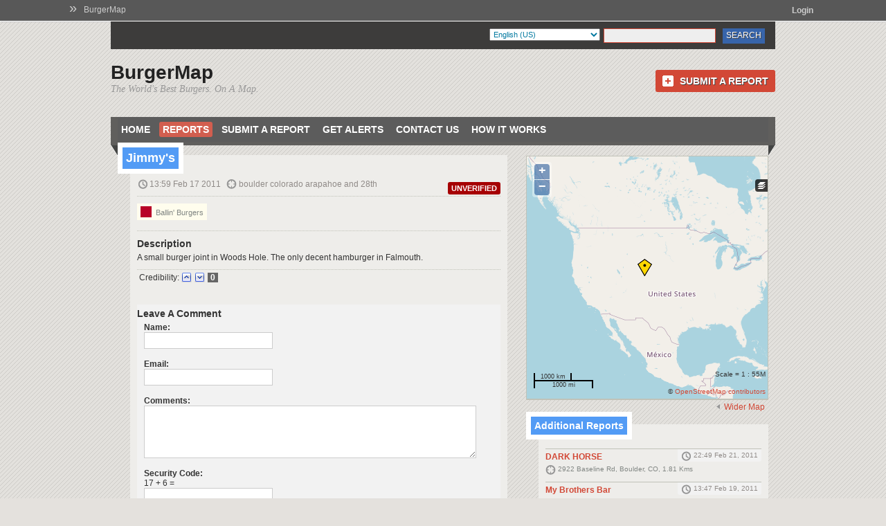

--- FILE ---
content_type: text/html; charset=utf-8
request_url: https://burgermap.crowdmap.com/reports/view/100
body_size: 8077
content:
<!DOCTYPE html PUBLIC "-//W3C//DTD XHTML 1.0 Transitional//EN" "http://www.w3.org/TR/xhtml1/DTD/xhtml1-transitional.dtd">
<html xmlns="http://www.w3.org/1999/xhtml" lang="en" xml:lang="en">
<head>
	<title>Jimmy's | BurgerMap</title>
	<meta http-equiv="Content-Type" content="text/html; charset=utf-8" />
	<link href="https://fonts.googleapis.com/css?family=PT+Sans+Narrow:400,700" rel="stylesheet" type="text/css">
	<link rel="stylesheet" type="text/css" href="https://c683652.ssl.cf2.rackcdn.com/media/css/jquery-ui-themeroller.css?m=1367316980&" />
<link rel="stylesheet" type="text/css" href="https://c683652.ssl.cf2.rackcdn.com/media/css/global.css?m=1367316979&" />
<link rel="stylesheet" type="text/css" href="https://c683652.ssl.cf2.rackcdn.com/media/css/openlayers.css?m=1367316982&" />
<link rel="stylesheet" type="text/css" href="https://c683652.ssl.cf2.rackcdn.com/media/css/picbox/picbox.css?m=1367316983&" />
<link rel="stylesheet" type="text/css" href="https://c683652.ssl.cf2.rackcdn.com/themes/default/css/base.css?m=1378348310&" />
<link rel="stylesheet" type="text/css" href="https://c683652.ssl.cf2.rackcdn.com/themes/default/css/accordion.css?m=1378348310&" />
<link rel="stylesheet" type="text/css" href="https://c683652.ssl.cf2.rackcdn.com/themes/default/css/slider.css?m=1378348311&" />
<link rel="stylesheet" type="text/css" href="https://c683652.ssl.cf2.rackcdn.com/themes/default/css/style.css?m=1378348312&" />
<link rel="stylesheet" type="text/css" href="https://c683652.ssl.cf2.rackcdn.com/themes/unicorn/css/_default.css?m=1390973547&" />
<script type="text/javascript">var _sf_startpt=(new Date()).getTime()</script>
<link rel="alternate" type="application/rss+xml" href="https://burgermap.crowdmap.com/feed" title="RSS2" />
<!--[if lte IE 7]><link rel="stylesheet" type="text/css" href="https://c683652.ssl.cf2.rackcdn.com/themes/default/css/iehacks.css" />
<![endif]-->
<!--[if IE 7]><link rel="stylesheet" type="text/css" href="https://c683652.ssl.cf2.rackcdn.com/themes/default/css/ie7hacks.css" />
<![endif]-->
<!--[if IE 6]><link rel="stylesheet" type="text/css" href="https://c683652.ssl.cf2.rackcdn.com/themes/default/css/ie6hacks.css" />
<![endif]-->
<script type="text/javascript" src="https://c683652.ssl.cf2.rackcdn.com/media/js/jquery.js?m=1367317083&"></script>
<script type="text/javascript" src="https://c683652.ssl.cf2.rackcdn.com/media/js/jquery.ui.min.js?m=1367317085&"></script>
<script type="text/javascript" src="https://c683652.ssl.cf2.rackcdn.com/media/js/jquery.pngFix.pack.js?m=1367317083&"></script>
<script type="text/javascript" src="https://c683652.ssl.cf2.rackcdn.com/media/js/jquery.timeago.js?m=1367317084&"></script>
<script type="text/javascript" src="https://c683652.ssl.cf2.rackcdn.com/media/js/global.js?m=1378348309&"></script>
<script type="text/javascript" src="https://c683652.ssl.cf2.rackcdn.com/media/js/OpenLayers.js?m=1354871760&"></script>
<script type="text/javascript" src="https://c683652.ssl.cf2.rackcdn.com/media/js/ushahidi.js?m=1378348309&"></script>
<script type="text/javascript" src="https://www.openstreetmap.org/openlayers/OpenStreetMap.js"></script>
<script type="text/javascript" src="https://c683652.ssl.cf2.rackcdn.com/media/js/jquery.validate.min.js?m=1367317086&"></script>
<script type="text/javascript" src="https://c683652.ssl.cf2.rackcdn.com/media/js/picbox.js?m=1367317112&"></script>
<script type="text/javascript">
//<![CDATA[
OpenLayers.ImgPath = 'https://c683652.ssl.cf2.rackcdn.com/media/img/openlayers/';


//]]>
</script>
<script type="text/javascript">
//<![CDATA[

// Set the base url
Ushahidi.baseURL = "https://burgermap.crowdmap.com/";

jQuery(window).load(function() {

	var osm_mapnik = new OpenLayers.Layer.OSM.Mapnik("OSM Mapnik", { 
 attribution: "&copy; <a href=\"http:\/\/www.openstreetmap.org\/copyright\">OpenStreetMap contributors<\/a>",
 transitionEffect: "resize",
 sphericalMercator: true,
 maxExtent: new OpenLayers.Bounds(-20037508.34,-20037508.34,20037508.34,20037508.34)});


	// Configuration for the map
	var mapConfig = {

		// Zoom level
		zoom: 3,

		// Map center
		center: {
			latitude: 40.014816,
			longitude: -105.259603		},

		// Map controls
		mapControls: [
			new OpenLayers.Control.Navigation({ dragPanOptions: { enableKinetic: true } }),
			new OpenLayers.Control.Zoom(),
			new OpenLayers.Control.MousePosition({
				formatOutput: Ushahidi.convertLongLat
			}),
			new OpenLayers.Control.ScaleLine(),
			new OpenLayers.Control.Scale('mapScale'),
			new OpenLayers.Control.LayerSwitcher(),
			new OpenLayers.Control.Attribution()
		],

		// Base layers
		baseLayers: [osm_mapnik]
	};

	// Set Feature Styles
	var style1 = new OpenLayers.Style({
		pointRadius: "8",
		fillColor: "${fillcolor}",
		fillOpacity: "0.7",
		strokeColor: "${strokecolor}",
		strokeOpacity: "0.7",
		strokeWidth: "${strokewidth}",
		graphicZIndex: 1,
		externalGraphic: "${graphic}",
		graphicOpacity: 1,
		graphicWidth: 21,
		graphicHeight: 25,
		graphicXOffset: -14,
		graphicYOffset: -27
	},
	{
		context: 
		{
			graphic: function(feature) {
				if (typeof(feature) != 'undefined' && 
					feature.data.id == 100)
				{
					return "https://c683652.ssl.cf2.rackcdn.com/media/img/openlayers/marker.png";
				}
				else
				{
					return "https://c683652.ssl.cf2.rackcdn.com/media/img/openlayers/marker-gold.png";
				}
			},
			fillcolor: function(feature) {
				if ( typeof(feature.attributes.color) != 'undefined' && 
					feature.attributes.color != '' )
				{
					return "#"+feature.attributes.color;
				}
				else
				{
					return "#ffcc66";
				}
			},
			strokecolor: function(feature) {
				if ( typeof(feature.attributes.strokecolor) != 'undefined' && 
					feature.attributes.strokecolor != '')
				{
					return "#"+feature.attributes.strokecolor;
				}
				else
				{
					return "#CC0000";
				}
			},					
			strokewidth: function(feature) {
				if ( typeof(feature.attributes.strokewidth) != 'undefined' && 
					feature.attributes.strokewidth != '')
				{
					return feature.attributes.strokewidth;
				}
				else
				{
					return "3";
				}
			}
		}
	});

	var style2 = new OpenLayers.Style({
		pointRadius: "8",
		fillColor: "#30E900",
		fillOpacity: "0.7",
		strokeColor: "#197700",
		strokeWidth: 3,
		graphicZIndex: 1
	});


	// Styles to use for rendering the markers
	var styleMap = new OpenLayers.StyleMap({
		'default': style1,
		'select': style1,
		'temporary': style2
	});


	// Initialize the map
	var map = new Ushahidi.Map('map', mapConfig);
	map.addLayer(Ushahidi.GEOJSON, {
		name: "Single Report",
		url: "json/single/100",
		styleMap: styleMap
	});
	
	// Ajax Validation for the comments
	$("#commentForm").validate({
		rules: {
			comment_author: {
				required: true,
				minlength: 3
			},
			comment_email: {
				required: true,
				email: true
			},
			comment_description: {
				required: true,
				minlength: 3
			},
			captcha: {
				required: true
			}
		},
		messages: {
			comment_author: {
				required: "Please enter your Name",
				minlength: "Your Name must consist of at least 3 characters"
			},
			comment_email: {
				required: "Please enter an Email Address",
				email: "Please enter a valid Email Address"
			},
			comment_description: {
				required: "Please enter a Comment",
				minlength: "Your Comment must be at least 3 characters long"
			},
			captcha: {
				required: "Please enter the Security Code"
			}
		}
	});
	
	// Handles the functionality for changing the size of the map
	// TODO: make the CSS widths dynamic... instead of hardcoding, grab the width's
	// from the appropriate parent divs
	$('.map-toggles a').click(function() {
		var action = $(this).attr("class");
		$('ul.map-toggles li').hide();
		switch(action)
		{
			case "wider-map":
				$('.report-map').insertBefore($('.left-col'));
				$('.map-holder').css({"height":"350px", "width": "900px"});
				$('a[href=#report-map]').parent().hide();
				$('a.taller-map').parent().show();
				$('a.smaller-map').parent().show();
				break;
			case "taller-map":
				$('.map-holder').css("height","600px");
				$('a.shorter-map').parent().show();
				$('a.smaller-map').parent().show();
				break;
			case "shorter-map":
				$('.map-holder').css("height","350px");
				$('a.taller-map').parent().show();
				$('a.smaller-map').parent().show();
				break;
			case "smaller-map":
				$('.report-map').hide().prependTo($('.report-media-box-content'));
				$('.map-holder').css({"height":"350px", "width": "348px"});
				$('a.wider-map').parent().show();
				$('.report-map').show();
				break;
		};
		
		map.trigger("resize");
		return false;
	});

}); // END jQuery(window).load();	

function rating(id,action,type,loader) {
	$('#' + loader).html('<img src="https://c683652.ssl.cf2.rackcdn.com/media/img/loading_g.gif">');
	$.post("https://burgermap.crowdmap.com/reports/rating/" + id, { action: action, type: type },
		function(data){
			if (data.status == 'saved'){
				if (type == 'original') {
					$('#oup_' + id).attr("src","https://c683652.ssl.cf2.rackcdn.com/media/img/gray_up.png");
					$('#odown_' + id).attr("src","https://c683652.ssl.cf2.rackcdn.com/media/img/gray_down.png");
					$('#orating_' + id).html(data.rating);
				}
				else if (type == 'comment')
				{
					$('#cup_' + id).attr("src","https://c683652.ssl.cf2.rackcdn.com/media/img/gray_up.png");
					$('#cdown_' + id).attr("src","https://c683652.ssl.cf2.rackcdn.com/media/img/gray_down.png");
					$('#crating_' + id).html(data.rating);
				}
			} else {
				if(typeof(data.message) != 'undefined') {
					alert(data.message);
				}
			}
			$('#' + loader).html('');
	  	}, "json");
}
		



//]]>
</script>
		
<!-- Facebook Open Graph -->

<meta name="robots"            content="index,follow" />
<meta name="description"       property="og:description" itemprop="about" content="A small burger joint in Woods Hole. The only decent hamburger in Falmouth." />
<meta property="fb:app_id"     content="335510229830429" />
<meta property="og:type"       content="ushahidi_crowdmap:report" />
<meta property="og:url"        content="https://burgermap.crowdmap.com/reports/view/100" />
<meta property="og:title"      content="Jimmy's" />
<meta property="og:image"      content="https://ogimage.crowdmap.com/?center=40.014816,-105.259603" />
<meta property="og:site_name"  itemprop="name" content="Crowdmap" />

<meta name="tweet:card"          content="summary" />
<meta name="tweet:site"          content="@crowdmap" />
<meta name="tweet:url"           content="https://burgermap.crowdmap.com/reports/view/100" />
<meta name="tweet:title"         content="Jimmy's" />
<meta name="tweet:description"   content="A small burger joint in Woods Hole. The only decent hamburger in Falmouth." />
<meta name="tweet:image"         content="https://ogimage.crowdmap.com/?center=40.014816,-105.259603" />

<link rel="canonical" href="https://burgermap.crowdmap.com/reports/view/100" />
<meta property="ushahidi_crowdmap:location:latitude" content="40.014816" />
<meta property="ushahidi_crowdmap:location:longitude" content="-105.259603" />
<meta property="ushahidi_crowdmap:location:altitude" content="0" />

<!-- / Facebook Open Graph -->
</head>



<body id="page" class="page-reports-view">

<div id="header_nav">
	<ul id="header_nav_left">
		<li><span class="bignext">&raquo;</span><a href="https://burgermap.crowdmap.com/">BurgerMap</a></li>
			</ul>

	
	<ul id="header_nav_right">
		<li class="header_nav_user header_nav_has_dropdown">
		
			<a href="https://burgermap.crowdmap.com/login" style="float:right;padding-top:8px;"><span class="header_nav_label"><strong>Login</strong></span></a>
			
			<div class="header_nav_dropdown" style="display:none;">
			
				<form action="https://burgermap.crowdmap.com/login" method="post" id="userpass_form">
<input type="hidden" name="form_auth_token" value="c303ca286647f879807aec30a32e88bc3e1c7e65ff2cf9e750c8895f0eca71b7"  />

				<input type="hidden" name="action" value="signin" />
	
				<ul>
					<li><label for="username">Email</label><input type="text" name="username" id="username" class="" /></li>
	
					<li><label for="password">Password</label><input name="password" type="password" class="" id="password" size="20" /></li>
	
					<li><input type="submit" name="submit" value="Login" class="header_nav_login_btn" /></li>
				</ul>
				</form>
				
				<ul>
	
					<li><a href="https://burgermap.crowdmap.com/login/?newaccount">Create an Account</a></li>
	
					<li><a href="#" id="header_nav_forgot" onclick="return false">Forgot your password?</a>
						<form action="https://burgermap.crowdmap.com/login" method="post" id="header_nav_userforgot_form">
<input type="hidden" name="form_auth_token" value="c303ca286647f879807aec30a32e88bc3e1c7e65ff2cf9e750c8895f0eca71b7"  />

						<input type="hidden" name="action" value="forgot" />
						<label for="resetemail">Registered Email</label>
						<input type="text" id="resetemail" name="resetemail" value="" />
	
						<input type="submit" name="submit" value="Reset Password" class="header_nav_login_btn" />
						</form>
	
					</li>
				</ul>
			</div>

				</li>
	</ul>
</div>
  <!-- top bar-->
  <div id="top-bar">
    <!-- searchbox -->
		<div id="searchbox">

			<!-- languages -->
			<div class="language-box"><form action="https://burgermap.crowdmap.com/reports/view/100" method="get">
<select id="l" name="l"  onchange="this.form.submit()" >
<option value="af">Afrikaans</option>
<option value="az_AZ">Azərbaycan dili (AZ)</option>
<option value="id_ID">Bahasa Indonesia (ID)</option>
<option value="bs_BA">Bosanski (BA)</option>
<option value="ca_ES">Català (ES)</option>
<option value="sn">chiShona</option>
<option value="cy_GB">Cymraeg (GB)</option>
<option value="da">Dansk</option>
<option value="de_DE">Deutsch (DE)</option>
<option value="en_GB">English (GB)</option>
<option value="en_US" selected="selected">English (US)</option>
<option value="es_AR">Español (AR)</option>
<option value="es_CL">Español (CL)</option>
<option value="es_ES">Español (ES)</option>
<option value="es_PE">Español (PE)</option>
<option value="es_VE">Español (VE)</option>
<option value="eu">Euskara</option>
<option value="fr_FR">Français (FR)</option>
<option value="ga_IE">Gaeilge (IE)</option>
<option value="gl">Galego</option>
<option value="hr">hrvatski</option>
<option value="it_IT">Italiano (IT)</option>
<option value="sw_KE">Kiswahili (KE)</option>
<option value="ht_HT">Kreyòl ayisyen (HT)</option>
<option value="ku">Kurdî, كوردی‎</option>
<option value="ku_IQ">Kurdî, كوردی‎ (IQ)</option>
<option value="lt">Lietuvių</option>
<option value="lg">Luganda</option>
<option value="hu_HU">Magyar (HU)</option>
<option value="nl_NL">Nederlands (NL)</option>
<option value="no">Norsk</option>
<option value="pl_PL">Polski (PL)</option>
<option value="pt_BR">Português (BR)</option>
<option value="pt_PT">Português (PT)</option>
<option value="pr_US">pr (US)</option>
<option value="ro_RO">română (RO)</option>
<option value="sq_AL">Shqip (AL)</option>
<option value="sk">Slovenčina</option>
<option value="sk_SK">Slovenčina (SK)</option>
<option value="sl_SI">Slovenščina (SI)</option>
<option value="so">Soomaaliga, af Soomaali</option>
<option value="fi">Suomi</option>
<option value="sv_SE">Svenska (SE)</option>
<option value="vi">Tiếng Việt</option>
<option value="vi_VN">Tiếng Việt (VN)</option>
<option value="tr_TR">Türkçe (TR)</option>
<option value="cs_CZ">česky, čeština (CZ)</option>
<option value="el">Ελληνικά</option>
<option value="bg_BG">Български (BG)</option>
<option value="mk_MK">Македонски (MK)</option>
<option value="ru_RU">Русский (RU)</option>
<option value="sr">Српски</option>
<option value="sr_RS">Српски (RS)</option>
<option value="uk">Українська</option>
<option value="uk_UA">Українська (UA)</option>
<option value="hy_AM">Հայերեն (AM)</option>
<option value="he_IL">עברית (IL)</option>
<option value="ur_PK">اردو (PK)</option>
<option value="ar">العربية</option>
<option value="fa">فارسی</option>
<option value="ps">پښتو</option>
<option value="dv">ދިވެހި</option>
<option value="ne_NP">नेपाली (NP)</option>
<option value="hi_IN">हिन्दी, हिंदी (IN)</option>
<option value="bn">বাংলা</option>
<option value="bn_BD">বাংলা (BD)</option>
<option value="pa">ਪੰਜਾਬੀ, پنجابی‎</option>
<option value="te">తెలుగు</option>
<option value="si">සිංහල</option>
<option value="ka_GE">ქართული (GE)</option>
<option value="am">አማርኛ</option>
<option value="km">ភាសាខ្មែរ</option>
<option value="zh">中文 (Zhōngwén), 汉语, 漢語</option>
<option value="zh_CN">中文 (Zhōngwén), 汉语, 漢語 (CN)</option>
<option value="zh_TW">中文 (Zhōngwén), 汉语, 漢語 (TW)</option>
<option value="ja_JP">日本語 (にほんご／にっぽんご) (JP)</option>
<option value="ko_KR">한국어 (韓國語), 조선말 (朝鮮語) (KR)</option>
</select></form>
</div>			<!-- / languages -->

			<!-- searchform -->
			<div class="search-form"><form action="https://burgermap.crowdmap.com/search" method="get" id="search">
<ul><li><input type="text" name="k" value="" class="text" /></li><li><input type="submit" name="b" class="searchbtn" value="Search" /></li></ul></form>
</div>			<!-- / searchform -->

	    </div>
  </div>
  <!-- / searchbox -->


	<!-- wrapper -->
	<div class="wrapper floatholder">

		<!-- header -->
		<div id="header">

			<!-- logo -->
						<div id="logo">
				<h1><a href="https://burgermap.crowdmap.com/">BurgerMap</a></h1>
				<span>The World's Best Burgers. On A Map.</span>
			</div>
						<!-- / logo -->

			<!-- submit incident -->
			<div class="submit-incident clearingfix"><a href="https://burgermap.crowdmap.com/reports/submit">Submit a Report</a></div>			<!-- / submit incident -->

			<br/>
            <div id="addthis-code" style="float:right;margin:5px 0px;">
            <!-- AddThis Button BEGIN -->
            <div class="addthis_toolbox addthis_default_style ">
            <a class="addthis_button_preferred_1"></a>
            <a class="addthis_button_preferred_2"></a>
            <a class="addthis_button_preferred_3"></a>
            <a class="addthis_button_preferred_4"></a>
            <a class="addthis_button_compact"></a>
            <a class="addthis_counter addthis_bubble_style"></a>
            </div>
            <script type="text/javascript" src="https://s7.addthis.com/js/250/addthis_widget.js#pubid=ra-4f32b584723f43ab"></script>
            <!-- AddThis Button END -->
            </div>
        
		</div>
		<!-- / header -->
         <!-- / header item for plugins -->
        
        
		<!-- main body -->
		<div id="middle">
			<div class="background layoutleft">

				<!-- mainmenu -->
				<div id="mainmenu" class="clearingfix">
					<ul class="clearingfix">
						<li><a href="https://burgermap.crowdmap.com/main">Home</a></li><li><a href="https://burgermap.crowdmap.com/reports" class="active">Reports</a></li><li><a href="https://burgermap.crowdmap.com/reports/submit">Submit a Report</a></li><li><a href="https://burgermap.crowdmap.com/alerts">Get Alerts</a></li><li><a href="https://burgermap.crowdmap.com/contact">Contact Us</a></li><li><a href="https://burgermap.crowdmap.com/page/index/1">How It Works</a></li>					</ul>

				</div>
				<!-- / mainmenu -->
<div id="main" class="report_detail">

	<div class="left-col">

  	  <p class="r_unverified">Unverified</p>
		<h1 class="report-title">Jimmy&#039;s</h1>

		<p class="report-when-where">
			<span class="r_date">13:59 Feb 17 2011 </span>
			<span class="r_location">boulder colorado arapahoe and 28th</span>
					</p>

		<div class="report-category-list">
		<p>
								<a href="https://burgermap.crowdmap.com/reports/?c=1" title="Ballin' Burgers">
						<span class="r_cat-box" style="background-color:#b80227">&nbsp;</span>
						Ballin' Burgers					</a>
								</p>
					</div>

		
		<!-- start report media -->
		<div class="">
					</div>

		<!-- start report description -->
		<div class="report-description-text">
			<h5>Description</h5>
			A small burger joint in Woods Hole. The only decent hamburger in Falmouth.			<br/>


			<!-- start news source link -->
						<!-- end news source link -->

			<!-- start additional fields -->
						<!-- end additional fields -->

			
			<div class="credibility">
				<table class="rating-table" cellspacing="0" cellpadding="0" border="0">
          <tr>
            <td>Credibility:</td>
            <td><a href="javascript:rating('100','add','original','oloader_100')"><img id="oup_100" src="https://c683652.ssl.cf2.rackcdn.com/media/img/up.png" alt="UP" title="UP" border="0" /></a></td>
            <td><a href="javascript:rating('100','subtract','original')"><img id="odown_100" src="https://c683652.ssl.cf2.rackcdn.com/media/img/down.png" alt="DOWN" title="DOWN" border="0" /></a></td>
            <td><a href="" class="rating_value" id="orating_100">0</a></td>
            <td><a href="" id="oloader_100" class="rating_loading" ></a></td>
          </tr>
        </table>
			</div>
		</div>

		<div class="content">

<div id="fb-root"></div><script src="//connect.facebook.net/en_US/all.js#xfbml=1"></script><fb:comments href="https://burgermap.crowdmap.com/reports/view/100" num_posts="2" width="530"></fb:comments>

</div>
		<!-- start submit comments block -->
<div class="comment-block">
	
	<h5>Leave a Comment</h5>
		<form action="https://burgermap.crowdmap.com/reports/view/100" method="post" id="commentForm" name="commentForm">
<input type="hidden" name="form_auth_token" value="c303ca286647f879807aec30a32e88bc3e1c7e65ff2cf9e750c8895f0eca71b7"  />

			<div class="report_row">
			<strong>Name:</strong><br />
			<input type="text" id="comment_author" name="comment_author" value=""  class="text" />			</div>

			<div class="report_row">
			<strong>Email:</strong><br />
			<input type="text" id="comment_email" name="comment_email" value=""  class="text" />		</div>
			<div class="report_row">
		<strong>Comments:</strong><br />
		<textarea id="comment_description" name="comment_description"  rows="4" cols="40" class="textarea long" ></textarea>	</div>
	<div class="report_row">
		<strong>Security Code:</strong><br />
		17 + 6 = <br />
		<input type="text" id="captcha" name="captcha" value=""  class="text" />	</div>
		<div class="report_row">
		<input name="submit" type="submit" value="Submit Comment" class="btn_blue" />
	</div>
	</form>
	
</div>
<!-- end submit comments block -->
	</div>

	<div class="right-col">

		<div class="report-media-box-content">

			<div id="report-map" class="report-map">
				<div class="map-holder" id="map"></div>
        <ul class="map-toggles">
          <li><a href="#" class="smaller-map">Smaller Map</a></li>
          <li style="display:block;"><a href="#" class="wider-map">Wider Map</a></li>
          <li><a href="#" class="taller-map">Taller Map</a></li>
          <li><a href="#" class="shorter-map">Shorter Map</a></li>
        </ul>
        <div style="clear:both"></div>
			</div>
		</div>

		
            <div id="addthis-code" style="float:right;margin:5px 0px;">
            <!-- AddThis Button BEGIN -->
            <div class="addthis_toolbox addthis_default_style ">
            <a class="addthis_button_preferred_1"></a>
            <a class="addthis_button_preferred_2"></a>
            <a class="addthis_button_preferred_3"></a>
            <a class="addthis_button_preferred_4"></a>
            <a class="addthis_button_compact"></a>
            <a class="addthis_counter addthis_bubble_style"></a>
            </div>
            <script type="text/javascript" src="https://s7.addthis.com/js/250/addthis_widget.js#pubid=ra-4f32b584723f43ab"></script>
            <!-- AddThis Button END -->
            </div>
        
		<div class="report-additional-reports">
			<h4>Additional Reports</h4>
						  <div class="rb_report">
  			  <h5><a href="https://burgermap.crowdmap.com/reports/view/616">DARK HORSE</a></h5>
  			  <p class="r_date r-3 bottom-cap">22:49 Feb 21, 2011</p>
  			  <p class="r_location">2922 Baseline Rd, Boulder, CO, 1.81 Kms</p>
  			</div>
      			  <div class="rb_report">
  			  <h5><a href="https://burgermap.crowdmap.com/reports/view/484">My Brothers Bar</a></h5>
  			  <p class="r_date r-3 bottom-cap">13:47 Feb 19, 2011</p>
  			  <p class="r_location">15th and Platte, 35.8 Kms</p>
  			</div>
      			  <div class="rb_report">
  			  <h5><a href="https://burgermap.crowdmap.com/reports/view/463">H Burger</a></h5>
  			  <p class="r_date r-3 bottom-cap">11:12 Feb 19, 2011</p>
  			  <p class="r_location">1555 Blake Street Denver, CO 80202-1625, 36.84 Kms</p>
  			</div>
      			  <div class="rb_report">
  			  <h5><a href="https://burgermap.crowdmap.com/reports/view/108">Westport Flea Market</a></h5>
  			  <p class="r_date r-3 bottom-cap">13:31 Feb 17, 2011</p>
  			  <p class="r_location">Corner of Havana and Iliff, 38.6 Kms</p>
  			</div>
      			  <div class="rb_report">
  			  <h5><a href="https://burgermap.crowdmap.com/reports/view/244">Buckhorn Exchange</a></h5>
  			  <p class="r_date r-3 bottom-cap">00:54 Feb 18, 2011</p>
  			  <p class="r_location">10th and Osage, 38.6 Kms</p>
  			</div>
      		</div>

	</div>

	<div style="clear:both;"></div>




</div>
			</div>
		</div>
		<!-- / main body -->

	</div>
	<!-- / wrapper -->

	<!-- footer -->
	<div id="footer" class="clearingfix">

		<div id="underfooter"></div>

		<!-- footer content -->
		<div class="wrapper floatholder">

			<!-- footer credits -->
			<div class="footer-credits">
				Powered by the &nbsp;
				<a href="http://www.ushahidi.com/">
					<img src="https://c683652.ssl.cf2.rackcdn.com/media/img/footer-logo.png" alt="Ushahidi" class="footer-logo" />
				</a>
				&nbsp; Platform
			</div>
			<!-- / footer credits -->

			<!-- footer menu -->
			<div class="footermenu">
				<ul class="clearingfix">
					<li>
						<a class="item1" href="https://burgermap.crowdmap.com/">
							Home						</a>
					</li>

										<li>
						<a href="https://burgermap.crowdmap.com/reports/submit">
							Submit a Report						</a>
					</li>
					
										<li>
						<a href="https://burgermap.crowdmap.com/alerts">
							Get Alerts						</a>
					</li>
					
										<li>
						<a href="https://burgermap.crowdmap.com/contact">
							Contact Us						</a>
					</li>
					
					<li><a href="https://crowdmap.com/mhi/legal">Crowdmap TOS</a></li>
				</ul>
							</div>
			<!-- / footer menu -->


		</div>
		<!-- / footer content -->

	</div>
	<!-- / footer -->

	
<script type="text/javascript">
  var _gauges = _gauges || [];
  (function() {
    var t   = document.createElement('script');
    t.type  = 'text/javascript';
    t.async = true;
    t.id    = 'gauges-tracker';
    t.setAttribute('data-site-id', '4f5f21e2613f5d7f7e0000ff');
    t.src = '//secure.gaug.es/track.js';
    var s = document.getElementsByTagName('script')[0];
    s.parentNode.insertBefore(t, s);
  })();
</script>

<script type="text/javascript">
var _sf_async_config={uid:34186,domain:"crowdmap.com"};
(function(){
  function loadChartbeat() {
    window._sf_endpt=(new Date()).getTime();
    var e = document.createElement('script');
    e.setAttribute('language', 'javascript');
    e.setAttribute('type', 'text/javascript');
    e.setAttribute('src',
       (("https:" == document.location.protocol) ? "https://a248.e.akamai.net/chartbeat.download.akamai.com/102508/" : "http://static.chartbeat.com/") +
       "js/chartbeat.js");
    document.body.appendChild(e);
  }
  var oldonload = window.onload;
  window.onload = (typeof window.onload != 'function') ?
     loadChartbeat : function() { oldonload(); loadChartbeat(); };
})();
</script><!-- Google tag (gtag.js) -->
			<script async src="https://www.googletagmanager.com/gtag/js?id=UA-16620521-5"></script>
			<script>
			window.dataLayer = window.dataLayer || [];
			function gtag(){dataLayer.push(arguments);}
			gtag('js', new Date());
			gtag('config', 'UA-16620521-5');
			</script>

				<!-- Task Scheduler -->
				<script type="text/javascript">
				setTimeout(function() {
					var scheduler = document.createElement('img');
					    scheduler.src = "https://burgermap.crowdmap.com/scheduler";
					    scheduler.style.cssText = "width: 1px; height: 1px; opacity: 0.1;";

					document.body.appendChild(scheduler);
				}, 200);
				</script>
				<!-- End Task Scheduler -->
<script type="text/javascript">

			  var _gaq = _gaq || [];
			  _gaq.push(['_setAccount', 'UA-12063676-19']);
			  _gaq.push(['_setDomainName', 'crowdmap.com']);
			  _gaq.push(['_trackPageview']);

			  (function() {
			    var ga = document.createElement('script'); ga.type = 'text/javascript'; ga.async = true;
			    ga.src = ('https:' == document.location.protocol ? 'https://ssl' : 'http://www') + '.google-analytics.com/ga.js';
			    var s = document.getElementsByTagName('script')[0]; s.parentNode.insertBefore(ga, s);
			  })();

			</script></body>
</html>
